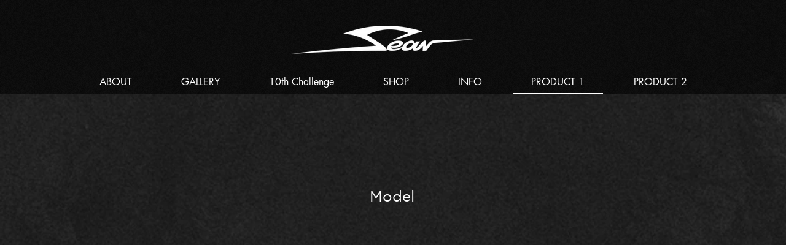

--- FILE ---
content_type: application/javascript
request_url: https://static.parastorage.com/services/santa/1.13152.0/node_modules/@wix/santa-galleries/lib/js/Wix.js
body_size: 11287
content:
(function (container) {
    var _w = {
        /**
         * Internal Constants
         */
        version: "1.21.0",

        TPA_INTENT:"TPA",

        /**
         * SDK message types
         */
        MessageTypes:{
            REFRESH_APP             : "refreshApp",
            APP_IS_ALIVE            : "appIsAlive",
            APP_STATE_CHANGED       : "appStateChanged",
            CLOSE_WINDOW            : "closeWindow",
            RESIZE_WINDOW           : "resizeWindow",
            SET_WINDOW_PLACEMENT    : "setWindowPlacement",
            GET_WINDOW_PLACEMENT    : "getWindowPlacement",
            OPEN_POPUP              : "openPopup",
            OPEN_MODAL              : "openModal",
            OPEN_MEDIA_DIALOG       : "openMediaDialog",
            OPEN_BILLING_PAGE       : "openBillingPage",
            GET_SITE_PAGES          : 'getSitePages',
            GET_SITE_COLORS         : 'getSiteColors',
            NAVIGATE_TO_PAGE        : 'navigateToPage',
            POST_MESSAGE            : 'postMessage',
            HEIGHT_CHANGED          :"heightChanged",
            NAVIGATE_TO_STATE       : "navigateToState",
            SM_REQUEST_LOGIN        : "smRequestLogin",
            SM_CURRENT_MEMBER       : "smCurrentMember",
            SITE_INFO               : "siteInfo",
            SCROLL_TO               : "scrollTo",
            SCROLL_BY               : "scrollBy"
        },
        /**
         * Registered events callbacks
         */
        EventsCallbacks:{},
        /**
         * Resident component id
         */
        compId: null,
        /**
         * Messages response callback map
         */
        callbacks: {},
        /**
			* callback id
         */
        callId: 1,
        /**
         * Current edit mode state
         */
        currentEditMode: 'site',

        /**
         * SDK initialization function
         */
        init:function () {
            // deploy compatibility script to support modern JS on iOS5,IE8/9
            _w.deployPolyFills();
            // initialize the event callbacks mechanism
            _w.initEventsCallbacks(Wix.Events);
            // initialize error tracking logic
            _w.errorTrackingInit();
            // get our comp id
            _w.compId = _w.getQueryParameter("compId") || "[UNKNOWN]";

            // register post message hub function
            _w.addPostMessageCallback(_w.receiver.bind(_w));
            // initialize edit mode state tracking
            this.currentEditMode = _w.getQueryParameter("viewMode") || this.currentEditMode;
            Wix.addEventListener('EDIT_MODE_CHANGE', function(params) {
                this.currentEditMode = params.editMode;
            }.bind(this));
            // report ready to Wix
            _w.sendMessageInternal(_w.MessageTypes.APP_IS_ALIVE, {version: _w.getVersion()});
        },

        reportSdkError: function(errorMessage) {
            var error = new Error('Wix SDK: ' + errorMessage);
            throw error.stack;
        },

        /**
         * Internal Functions
         */
        sendMessageInternal:function (type, data) {
            var target = parent.postMessage ? parent : (parent.document.postMessage ? parent.document : undefined);
            if (target && typeof target != "undefined") {
                target.postMessage(JSON.stringify({
                    intent:_w.TPA_INTENT,
                    compId:_w.compId,
                    type:type,
                    data:data
                }), "*");

                var dataStr = "";
                try {
                    dataStr = JSON.stringify(data);
                } catch(err) {}
                _w.trackSDKCall(type, dataStr);
            }
        },

        sendMessageInternal2:function (msgType, params, callback) {
            if (!msgType) {
                return;
            }

            /* prepare call parameters */
            var blob = _w.getBlob(msgType, params, callback);

            var target = parent.postMessage ? parent : (parent.document.postMessage ? parent.document : undefined);
            if (target && typeof target != "undefined") {
                var dataStr = "";
                try {
                    dataStr = JSON.stringify(params);
                } catch(err) {
                    // ...
                }

                target.postMessage(JSON.stringify(blob),"*");

                _w.trackSDKCall(msgType, dataStr);
            }
        },

        getBlob: function(msgType, params, onResponseCallback) {
            var blob = {
                intent: "TPA2",
                callId: this.getCallId(),
                type: msgType,
                compId: _w.compId,
                data: params
            };

            if (onResponseCallback) {
                this.callbacks[blob.callId] = onResponseCallback;
            };

            return blob;
        },

        getCallId: function() {
           return _w.callId++;
        },

        /** Function sendPingPongMessage
         *  sends a post message to TPAManager (viewer) with message type and invokes the callback
         * @param type - a property of MessageTypes
         * @param callback
         * @param runMultipleTimes - optional, if set to true the post message callback isn't removed
         */
        sendPingPongMessage:function (type, callback, runMultipleTimes) {
            this.sendMessageInternal(type);

            var onMessageCallback = function (evt) {
                var postMessageData = JSON.parse(evt.data);
                if (postMessageData.intent == _w.TPA_INTENT) {
                    if (postMessageData.type == type && callback) {
                        callback(postMessageData.data);
                        if (!runMultipleTimes) {
                            this._removePostMessageCallback(onMessageCallback);
                        }
                    }
                }
            }.bind(this);

            this.addPostMessageCallback(onMessageCallback);
        },

        addPostMessageCallback:function (callback) {
            if (window.addEventListener) {
                window.addEventListener('message', callback, false);
            } else if (window.attachEvent) {
                window.attachEvent('onmessage', callback);
            }
        },

        _removePostMessageCallback:function (callback) {
            if (window.removeEventListener) {
                window.removeEventListener('message', callback);
            } else if (window.detachEvent) {
                window.detachEvent('onmessage', callback);
            }
        },

        getQueryParameter:function (parameterName) {
            if (!_w.queryMap) {
                _w.queryMap = {};
                var queryString = location.search.substring(1) || '';
                var queryArray = queryString.split('&');

                queryArray.forEach(function(element) {
                    var parts = element.split('=');
                    _w.queryMap[parts[0]] = decodeURIComponent(parts[1]);
                });
            }
            return _w.queryMap[parameterName] || null;
        },

        decodeBase64: function(str) {
            return atob(str);
        },

        getVersion: function() {
            var version = !!_w.version ? _w.version : (window.location.pathname.split('/')[3] || "unknown");

            return version;
        },

        errorTrackingInit: function() {
            var event = 'onerror';
            var listener =  _w.errorHandler;

            if (window.addEventListener) {
                window.addEventListener(event.replace(/^on/, ''), listener, false);
            } else {
                if (window[event]) {
                    var origListener = window[event];
                    window[event] = function(event) {
                        origListener(event);
                        listener(event);
                    }
                } else {
                    window[event] = function(event) {
                        listener(event);
                    }
                }
            }
        },

        errorHandler: function(errorMsg, url, lineNumber) {
            _w.trackError(errorMsg, lineNumber);

            return false;
        },

        /** Function trackEvent
         *
         * Add an event tracking
         *
         * @param category (String) name for the group of objects you want to track.
         * @param action (String) action name, unique in the category scope used to define the type of user interaction.
         * @param label (String) Optional, provides additional dimensions to the event data
         * @param value (Number) Optional, provides numerical data about the user event
         */
        gaTrackEvent: function() {
            //removed due to WEED-9785
        },

        trackSDKCall: function(callName, label) {
            _w.gaTrackEvent("SDK", callName, label);
        },

        trackEventCall: function(eventName) {
            _w.gaTrackEvent("Event", eventName);
        },

        trackError: function(errorMessage) {
            _w.gaTrackEvent("Error", errorMessage);
        },

        initEventsCallbacks: function(events) {
            for (var propertyName in events) {
                if (events.hasOwnProperty(propertyName)) {
                    _w.EventsCallbacks[propertyName] = [];
                }
            }
        },

        getDecodedInstance: function() {
            var instanceStr = _w.getQueryParameter("instance");
            var encodedInstance = instanceStr.substring(instanceStr.indexOf(".")+1);
            return JSON.parse(this.decodeBase64(encodedInstance));
        },

        getInstanceValue: function(key) {
            var decodedInstance = _w.getDecodedInstance();
            if (decodedInstance) {
                return decodedInstance[key] || null;
            }
            return null;
        },

        receiver:function (event) {
            if (!event || !event.data) {
                return;
            }

            var data = {};
            try {
                data = JSON.parse(event.data);
            } catch(e) {
                return;
            }

            switch(data.intent) {
                case "TPA_RESPONSE":
                    if (data.callId && this.callbacks[data.callId]) {
                        this.callbacks[data.callId](data.res);
                        delete this.callbacks[data.callId];
                    }
                    break;

                case "addEventListener":
                    _w.trackEventCall(data.eventType);
                    if (this.EventsCallbacks[data.eventType]) {
                        this.EventsCallbacks[data.eventType].forEach(
                            function (callback) {
                                callback.apply(this, [data.params]);
                            });
                    }
                    break;
            }
        },

        deployPolyFills: function() {
            this.deployES5Shim();
            this.deployBase64PolyFill();
        },

        deployBase64PolyFill: function() {
            // minified source at https://github.com/davidchambers/Base64.js
            var t="undefined"!=typeof window?window:exports,r="ABCDEFGHIJKLMNOPQRSTUVWXYZabcdefghijklmnopqrstuvwxyz0123456789+/=",n=function(){try{document.createElement("$")}catch(t){return t}}();t.btoa||(t.btoa=function(t){for(var o,e,a=0,c=r,f="";t.charAt(0|a)||(c="=",a%1);f+=c.charAt(63&o>>8-8*(a%1))){if(e=t.charCodeAt(a+=.75),e>255)throw n;o=o<<8|e}return f}),t.atob||(t.atob=function(t){if(t=t.replace(/=+$/,""),1==t.length%4)throw n;for(var o,e,a=0,c=0,f="";e=t.charAt(c++);~e&&(o=a%4?64*o+e:e,a++%4)?f+=String.fromCharCode(255&o>>(6&-2*a)):0)e=r.indexOf(e);return f;});
        },

        deployES5Shim: function() {
            (function(f){"function"==typeof define?define(f):"function"==typeof YUI?YUI.add("es5-sham",f):f()})(function(){function f(a){try{return Object.defineProperty(a,"sentinel",{}),"sentinel"in a}catch(b){}}Object.getPrototypeOf||(Object.getPrototypeOf=function(a){return a.__proto__||(a.constructor?a.constructor.prototype:prototypeOfObject)});Object.getOwnPropertyDescriptor||(Object.getOwnPropertyDescriptor=function(a,b){if(typeof a!="object"&&typeof a!="function"||a===null)throw new TypeError("Object.getOwnPropertyDescriptor called on a non-object: "+
                a);if(owns(a,b)){var d={enumerable:true,configurable:true};if(supportsAccessors){var l=a.__proto__;a.__proto__=prototypeOfObject;var c=lookupGetter(a,b),e=lookupSetter(a,b);a.__proto__=l;if(c||e){if(c)d.get=c;if(e)d.set=e;return d}}d.value=a[b];return d}});Object.getOwnPropertyNames||(Object.getOwnPropertyNames=function(a){return Object.keys(a)});if(!Object.create){var h;if(null===Object.prototype.__proto__||"undefined"==typeof document)h=function(){return{__proto__:null}};else{var k=function(){},
                e=document.createElement("iframe"),g=document.body||document.documentElement;e.style.display="none";g.appendChild(e);e.src="javascript:";var c=e.contentWindow.Object.prototype;g.removeChild(e);e=null;delete c.constructor;delete c.hasOwnProperty;delete c.propertyIsEnumerable;delete c.isPrototypeOf;delete c.toLocaleString;delete c.toString;delete c.valueOf;c.__proto__=null;k.prototype=c;h=function(){return new k}}Object.create=function(a,b){function d(){}var c;if(a===null)c=h();else{if(typeof a!=="object"&&
                typeof a!=="function")throw new TypeError("Object prototype may only be an Object or null");d.prototype=a;c=new d;c.__proto__=a}b!==void 0&&Object.defineProperties(c,b);return c}}if(Object.defineProperty&&(e=f({}),g="undefined"==typeof document||f(document.createElement("div")),!e||!g))var i=Object.defineProperty,j=Object.defineProperties;if(!Object.defineProperty||i)Object.defineProperty=function(a,b,d){if(typeof a!="object"&&typeof a!="function"||a===null)throw new TypeError("Object.defineProperty called on non-object: "+
                a);if(typeof d!="object"&&typeof d!="function"||d===null)throw new TypeError("Property description must be an object: "+d);if(i)try{return i.call(Object,a,b,d)}catch(c){}if(owns(d,"value"))if(supportsAccessors&&(lookupGetter(a,b)||lookupSetter(a,b))){var e=a.__proto__;a.__proto__=prototypeOfObject;delete a[b];a[b]=d.value;a.__proto__=e}else a[b]=d.value;else{if(!supportsAccessors)throw new TypeError("getters & setters can not be defined on this javascript engine");owns(d,"get")&&defineGetter(a,b,
                d.get);owns(d,"set")&&defineSetter(a,b,d.set)}return a};if(!Object.defineProperties||j)Object.defineProperties=function(a,b){if(j)try{return j.call(Object,a,b)}catch(d){}for(var c in b)owns(b,c)&&c!="__proto__"&&Object.defineProperty(a,c,b[c]);return a};Object.seal||(Object.seal=function(a){return a});Object.freeze||(Object.freeze=function(a){return a});try{Object.freeze(function(){})}catch(n){var m=Object.freeze;Object.freeze=function(a){return typeof a=="function"?a:m(a)}}Object.preventExtensions||
            (Object.preventExtensions=function(a){return a});Object.isSealed||(Object.isSealed=function(){return false});Object.isFrozen||(Object.isFrozen=function(){return false});Object.isExtensible||(Object.isExtensible=function(a){if(Object(a)!==a)throw new TypeError;for(var b="";owns(a,b);)b=b+"?";a[b]=true;var c=owns(a,b);delete a[b];return c})});

            // minified source at https://github.com/kriskowal/es5-shim
            (function(p){"function"==typeof define?define(p):"function"==typeof YUI?YUI.add("es5",p):p()})(function(){function p(a){a=+a;a!==a?a=0:0!==a&&(a!==1/0&&a!==-(1/0))&&(a=(0<a||-1)*Math.floor(Math.abs(a)));return a}function s(a){var b=typeof a;return null===a||"undefined"===b||"boolean"===b||"number"===b||"string"===b}Function.prototype.bind||(Function.prototype.bind=function(a){var b=this;if("function"!=typeof b)throw new TypeError("Function.prototype.bind called on incompatible "+b);var d=q.call(arguments,
            1),c=function(){if(this instanceof c){var e=b.apply(this,d.concat(q.call(arguments)));return Object(e)===e?e:this}return b.apply(a,d.concat(q.call(arguments)))};b.prototype&&(c.prototype=Object.create(b.prototype));return c});var k=Function.prototype.call,o=Object.prototype,q=Array.prototype.slice,h=k.bind(o.toString),t=k.bind(o.hasOwnProperty);t(o,"__defineGetter__")&&(k.bind(o.__defineGetter__),k.bind(o.__defineSetter__),k.bind(o.__lookupGetter__),k.bind(o.__lookupSetter__));if(2!=[1,2].splice(0).length){var x=
            Array.prototype.splice;Array.prototype.splice=function(a,b){return arguments.length?x.apply(this,[a===void 0?0:a,b===void 0?this.length-a:b].concat(q.call(arguments,2))):[]}}if(1!=[].unshift(0)){var y=Array.prototype.unshift;Array.prototype.unshift=function(){y.apply(this,arguments);return this.length}}Array.isArray||(Array.isArray=function(a){return h(a)=="[object Array]"});var k=Object("a"),l="a"!=k[0]||!(0 in k);Array.prototype.forEach||(Array.prototype.forEach=function(a,b){var d=n(this),c=l&&
            h(this)=="[object String]"?this.split(""):d,e=-1,f=c.length>>>0;if(h(a)!="[object Function]")throw new TypeError;for(;++e<f;)e in c&&a.call(b,c[e],e,d)});Array.prototype.map||(Array.prototype.map=function(a,b){var d=n(this),c=l&&h(this)=="[object String]"?this.split(""):d,e=c.length>>>0,f=Array(e);if(h(a)!="[object Function]")throw new TypeError(a+" is not a function");for(var g=0;g<e;g++)g in c&&(f[g]=a.call(b,c[g],g,d));return f});Array.prototype.filter||(Array.prototype.filter=function(a,b){var d=
            n(this),c=l&&h(this)=="[object String]"?this.split(""):d,e=c.length>>>0,f=[],g;if(h(a)!="[object Function]")throw new TypeError(a+" is not a function");for(var i=0;i<e;i++)if(i in c){g=c[i];a.call(b,g,i,d)&&f.push(g)}return f});Array.prototype.every||(Array.prototype.every=function(a,b){var d=n(this),c=l&&h(this)=="[object String]"?this.split(""):d,e=c.length>>>0;if(h(a)!="[object Function]")throw new TypeError(a+" is not a function");for(var f=0;f<e;f++)if(f in c&&!a.call(b,c[f],f,d))return false;
            return true});Array.prototype.some||(Array.prototype.some=function(a,b){var d=n(this),c=l&&h(this)=="[object String]"?this.split(""):d,e=c.length>>>0;if(h(a)!="[object Function]")throw new TypeError(a+" is not a function");for(var f=0;f<e;f++)if(f in c&&a.call(b,c[f],f,d))return true;return false});Array.prototype.reduce||(Array.prototype.reduce=function(a){var b=n(this),d=l&&h(this)=="[object String]"?this.split(""):b,c=d.length>>>0;if(h(a)!="[object Function]")throw new TypeError(a+" is not a function");
            if(!c&&arguments.length==1)throw new TypeError("reduce of empty array with no initial value");var e=0,f;if(arguments.length>=2)f=arguments[1];else{do{if(e in d){f=d[e++];break}if(++e>=c)throw new TypeError("reduce of empty array with no initial value");}while(1)}for(;e<c;e++)e in d&&(f=a.call(void 0,f,d[e],e,b));return f});Array.prototype.reduceRight||(Array.prototype.reduceRight=function(a){var b=n(this),d=l&&h(this)=="[object String]"?this.split(""):b,c=d.length>>>0;if(h(a)!="[object Function]")throw new TypeError(a+
            " is not a function");if(!c&&arguments.length==1)throw new TypeError("reduceRight of empty array with no initial value");var e,c=c-1;if(arguments.length>=2)e=arguments[1];else{do{if(c in d){e=d[c--];break}if(--c<0)throw new TypeError("reduceRight of empty array with no initial value");}while(1)}do c in this&&(e=a.call(void 0,e,d[c],c,b));while(c--);return e});if(!Array.prototype.indexOf||-1!=[0,1].indexOf(1,2))Array.prototype.indexOf=function(a){var b=l&&h(this)=="[object String]"?this.split(""):
            n(this),d=b.length>>>0;if(!d)return-1;var c=0;arguments.length>1&&(c=p(arguments[1]));for(c=c>=0?c:Math.max(0,d+c);c<d;c++)if(c in b&&b[c]===a)return c;return-1};if(!Array.prototype.lastIndexOf||-1!=[0,1].lastIndexOf(0,-3))Array.prototype.lastIndexOf=function(a){var b=l&&h(this)=="[object String]"?this.split(""):n(this),d=b.length>>>0;if(!d)return-1;var c=d-1;arguments.length>1&&(c=Math.min(c,p(arguments[1])));for(c=c>=0?c:d-Math.abs(c);c>=0;c--)if(c in b&&a===b[c])return c;return-1};if(!Object.keys){var v=
            !0,w="toString toLocaleString valueOf hasOwnProperty isPrototypeOf propertyIsEnumerable constructor".split(" "),z=w.length,r;for(r in{toString:null})v=!1;Object.keys=function(a){if(typeof a!="object"&&typeof a!="function"||a===null)throw new TypeError("Object.keys called on a non-object");var b=[],d;for(d in a)t(a,d)&&b.push(d);if(v)for(d=0;d<z;d++){var c=w[d];t(a,c)&&b.push(c)}return b}}if(!Date.prototype.toISOString||-1===(new Date(-621987552E5)).toISOString().indexOf("-000001"))Date.prototype.toISOString=
            function(){var a,b,d,c;if(!isFinite(this))throw new RangeError("Date.prototype.toISOString called on non-finite value.");c=this.getUTCFullYear();a=this.getUTCMonth();c=c+Math.floor(a/12);a=[(a%12+12)%12+1,this.getUTCDate(),this.getUTCHours(),this.getUTCMinutes(),this.getUTCSeconds()];c=(c<0?"-":c>9999?"+":"")+("00000"+Math.abs(c)).slice(0<=c&&c<=9999?-4:-6);for(b=a.length;b--;){d=a[b];d<10&&(a[b]="0"+d)}return c+"-"+a.slice(0,2).join("-")+"T"+a.slice(2).join(":")+"."+("000"+this.getUTCMilliseconds()).slice(-3)+
                "Z"};r=!1;try{r=Date.prototype.toJSON&&null===(new Date(NaN)).toJSON()&&-1!==(new Date(-621987552E5)).toJSON().indexOf("-000001")&&Date.prototype.toJSON.call({toISOString:function(){return true}})}catch(G){}r||(Date.prototype.toJSON=function(){var a=Object(this),b;a:if(s(a))b=a;else{b=a.valueOf;if(typeof b==="function"){b=b.call(a);if(s(b))break a}b=a.toString;if(typeof b==="function"){b=b.call(a);if(s(b))break a}throw new TypeError;}if(typeof b==="number"&&!isFinite(b))return null;b=a.toISOString;
            if(typeof b!="function")throw new TypeError("toISOString property is not callable");return b.call(a)});var g=Date,m=function(a,b,d,c,e,f,h){var i=arguments.length;if(this instanceof g){i=i==1&&String(a)===a?new g(m.parse(a)):i>=7?new g(a,b,d,c,e,f,h):i>=6?new g(a,b,d,c,e,f):i>=5?new g(a,b,d,c,e):i>=4?new g(a,b,d,c):i>=3?new g(a,b,d):i>=2?new g(a,b):i>=1?new g(a):new g;i.constructor=m;return i}return g.apply(this,arguments)},u=function(a,b){var d=b>1?1:0;return A[b]+Math.floor((a-1969+d)/4)-Math.floor((a-
            1901+d)/100)+Math.floor((a-1601+d)/400)+365*(a-1970)},B=RegExp("^(\\d{4}|[+-]\\d{6})(?:-(\\d{2})(?:-(\\d{2})(?:T(\\d{2}):(\\d{2})(?::(\\d{2})(?:\\.(\\d{3}))?)?(Z|(?:([-+])(\\d{2}):(\\d{2})))?)?)?)?$"),A=[0,31,59,90,120,151,181,212,243,273,304,334,365],j;for(j in g)m[j]=g[j];m.now=g.now;m.UTC=g.UTC;m.prototype=g.prototype;m.prototype.constructor=m;m.parse=function(a){var b=B.exec(a);if(b){var d=Number(b[1]),c=Number(b[2]||1)-1,e=Number(b[3]||1)-1,f=Number(b[4]||0),h=Number(b[5]||0),i=Number(b[6]||
            0),j=Number(b[7]||0),m=!b[4]||b[8]?0:Number(new g(1970,0)),k=b[9]==="-"?1:-1,l=Number(b[10]||0),b=Number(b[11]||0);if(f<(h>0||i>0||j>0?24:25)&&h<60&&i<60&&j<1E3&&c>-1&&c<12&&l<24&&b<60&&e>-1&&e<u(d,c+1)-u(d,c)){d=((u(d,c)+e)*24+f+l*k)*60;d=((d+h+b*k)*60+i)*1E3+j+m;if(-864E13<=d&&d<=864E13)return d}return NaN}return g.parse.apply(this,arguments)};Date=m;Date.now||(Date.now=function(){return(new Date).getTime()});if("0".split(void 0,0).length){var C=String.prototype.split;String.prototype.split=function(a,
            b){return a===void 0&&b===0?[]:C.apply(this,arguments)}}if("".substr&&"b"!=="0b".substr(-1)){var D=String.prototype.substr;String.prototype.substr=function(a,b){return D.call(this,a<0?(a=this.length+a)<0?0:a:a,b)}}j="\t\n\x0B\f\r \u00a0\u1680\u180e\u2000\u2001\u2002\u2003\u2004\u2005\u2006\u2007\u2008\u2009\u200a\u202f\u205f\u3000\u2028\u2029\ufeff";if(!String.prototype.trim||j.trim()){j="["+j+"]";var E=RegExp("^"+j+j+"*"),F=RegExp(j+j+"*$");String.prototype.trim=function(){if(this===void 0||this===
            null)throw new TypeError("can't convert "+this+" to object");return String(this).replace(E,"").replace(F,"")}}var n=function(a){if(a==null)throw new TypeError("can't convert "+a+" to object");return Object(a)}});
        }
    };

    function isExternalUrl(url) {
        return (/(^https?)|(^data)|(^blob)/).test(url);
    }

    /**
     * Public API definition
     */
    var Wix = {
        // helper function to name the Wix object on runtime
        /**
         * @private
         * @constructor
         */
        constructor: function Wix(){},

        /**
         * Supported events - some are relevant for the editor only
         */
        Events:{
            /**
             * @since SDK 1.11.0
             * Signal transition between editor and preview modes
             */
            EDIT_MODE_CHANGE:'EDIT_MODE_CHANGE',
            /**
             * @since SDK 1.11.0
             * Signal page navigation, relevant for editor, preview & site
             */
            PAGE_NAVIGATION_CHANGE:'PAGE_NAVIGATION_CHANGE',
            /**
             * @since SDK 1.13.0
             * Signal Site publishing - editor only
             */
            SITE_PUBLISHED: 'SITE_PUBLISHED',
            /**
             * @since SDK 1.13.0
             * Signal Component deletion in the editor
             */
            COMPONENT_DELETED: 'COMPONENT_DELETED',
            /**
             * @since SDK 1.17.0
             * Signal internal app message
             */
            SETTINGS_UPDATED: 'SETTINGS_UPDATED',
            /**
             * @since SDK 1.18.0
             * Signal window placement change
             */
            WINDOW_PLACEMENT_CHANGED: 'WINDOW_PLACEMENT_CHANGED',
            /**
             * @private
             */
            ON_MESSAGE_RESPONSE: "ON_MESSAGE_RESPONSE"
        },

        /**
         * Enum Window Origin
         *
         * Represents a Wix popup window origin. A window can be positioned where it is origin is the viewport (0,0) or
         * where the origin is another widget (x,y).
         */
        WindowOrigin: {
            DEFAULT: 'FIXED',

            FIXED: 'FIXED',
            RELATIVE: 'RELATIVE'
        },

        /**
         * Enum Window placement
         *
         * Represents a predefined values to position a Wix popup windows without the hassle of figuring out the position yourself.
         * Can be used to position the window relatively (to the calling widget) or absolutely (to the viewport).
         */
        WindowPlacement: {
            /* corner positions - clock wise */
            TOP_LEFT: 'TOP_LEFT',
            TOP_RIGHT: 'TOP_RIGHT',
            BOTTOM_RIGHT: 'BOTTOM_RIGHT',
            BOTTOM_LEFT: 'BOTTOM_LEFT',
            /* edge center positions - clock wise */
            TOP_CENTER: 'TOP_CENTER',
            CENTER_RIGHT: 'CENTER_RIGHT',
            BOTTOM_CENTER: 'BOTTOM_CENTER',
            CENTER_LEFT: 'CENTER_LEFT',
            CENTER: 'CENTER'
        },

        Settings: {
            /**
             * Wix Media type used by the openMediaDialog function
             */
            MediaType: {
                /* Image media type */
                IMAGE:  'photos',
                /* Background media type */
                BACKGROUND: 'backgrounds',
                /* Audio media type */
                AUDIO:  'audio',
                /* Document media type */
                DOCUMENT: 'documents',
                /* FLASH media type */
                SWF: 'swf'
            },

            /** Function getSiteInfo
             *
             * Returns the site information in a callback function
             *
             * @since SDK 1.12.0
             * @param onSuccess (Function) callback function: function(params) {...}
             */
            getSiteInfo: function(onSuccess) {
                Wix.getSiteInfo(onSuccess);
            },

            /** Function getSiteColors
             *
             * Returns the currently active site colors
             *
             * @since SDK 1.12.0
             * @param onSuccess (Function) callback function: function(colors) {...}
             */
            getSiteColors: function(onSuccess) {
                _w.sendMessageInternal2(_w.MessageTypes.GET_SITE_COLORS, null, onSuccess);
            },

            /** Function refreshAppByCompIds
             *
             * Refresh all app's components
             *
             * @since SDK 1.12.0
             * @param queryParams
             */
            refreshApp: function(queryParams) {
                this.refreshAppByCompIds(null, queryParams);
            },

            /** Function refreshAppByCompIds
             *
             * Refresh a specific app's component
             *
             * @since SDK 1.12.0
             * @param compIds (String) a component id
             * @param queryParams (String) custom query parameters to pass to the component
             */
            refreshAppByCompIds: function(compIds, queryParams) {
                _w.sendMessageInternal2(_w.MessageTypes.REFRESH_APP, {'queryParams':queryParams, 'compIds':compIds});
            },

            /** Function openBillingPage
             *
             * @since SDK 1.13.0
             * Opens the Wix billing page in a new tab/window
             */
            openBillingPage: function() {
                _w.sendMessageInternal2(_w.MessageTypes.OPEN_BILLING_PAGE);
            },

            /** Function openMediaDialog
             *
             * Opens the Wix media dialog and let's the site owner choose a file from the
             * Wix collectoin, or upload a new file instead.
             *
             * @since SDK 1.17.0
             * @param mediaType (MediaType enum) use one of the MediaType enum values
             * @param multipleSelection (Boolean) selection mode, single/false or multiple/true item to choose
             * @param onSuceess (Function) callback function: function(data) {...} where the data schema is:
             *          fileName (String) - media item title
             *          type (String) - e.g. 'Image', 'AudioPlayer'
             *          relativeUri (String) -  media item uri (relative to Wix media gallery) use Wix.Utils.Media.get* to get an actual url
             *          width - media type width (for images)
             *          height - media type height (for images)
             */
            openMediaDialog: function(mediaType, multipleSelection, onSuccess) {
                if (!onSuccess) {
                    return;
                }
                mediaType = mediaType || this.MediaType.IMAGE;
                multipleSelection = multipleSelection || false;

                _w.sendMessageInternal2(_w.MessageTypes.OPEN_MEDIA_DIALOG, {'mediaType':mediaType, 'multiSelection': multipleSelection}, onSuccess);
            },

            /**
             * Function triggerSettingsUpdatedEvent
             *
             * Sends a message (json object) to a specific app components or to all the app components
             * This API is inspired by HTML5 iframe messages - https://developer.mozilla.org/en-US/docs/DOM/window.postMessage
             *
             * @since 1.17.0
             * @param message (Object,Optional) a custom json object representing a message
             * @param compId (String,Optional) component id to sent message or '*' (default) to send the message to all the app's components
             */
            triggerSettingsUpdatedEvent: function(message, compId) {
                message = message || {};
                compId = compId || '*';

                _w.sendMessageInternal2(_w.MessageTypes.POST_MESSAGE, {'message':message, 'compId': compId});
            },

            /**
             * Function getSitePages
             *
             * Returns the pages which are used in hosting site by name
             *
             * @since 1.17.0
             * @param callback (Function) a callback function that returns the site pages
             *   callback signature: function(data) {}
             *   data signature: { pages: ['page1', 'page2', 'myPage', ...]}
             */
            getSitePages: function(callback) {
                _w.sendMessageInternal2(_w.MessageTypes.GET_SITE_PAGES, null, callback);
            },

            /**
             * Set window placement for a widget
             *
             * @param compId (String) component id to change placement to
             * @param placement (Wix.WindowPlacement enum) new placement for the widget window
			 * @param verticalMargin (Number) vertical offset from the placement area
			 * @param horizontalMargin (Number) horizontal offset from the placement area
             */
            setWindowPlacement:function (compId, placement, verticalMargin, horizontalMargin) {
                if (!compId || !placement) {
                    _w.reportSdkError('Mandatory arguments - compId & placement must be specified');
                }

                if (!Wix.WindowPlacement.hasOwnProperty(placement)) {
                    _w.reportSdkError('Invalid argument - placement value should be set using Wix.WindowPlacement');
                }
                _w.sendMessageInternal2(_w.MessageTypes.SET_WINDOW_PLACEMENT, {
                	'compId' : compId,
                	placement : placement,
                	verticalMargin : verticalMargin,
                	horizontalMargin : horizontalMargin
                });
            },

            /**
             * Get window placement for a widget
             *
             * @param compId (String) component id to change placement to
             * @param callback (Function) a callback function that returns the component placement
             *   callback signature: function(data) {}
             */
            getWindowPlacement:function (compId, callback) {
                if (!compId || !callback) {
                    _w.reportSdkError('Mandatory arguments - compId & callback must be specified');
                }

                _w.sendMessageInternal2(_w.MessageTypes.GET_WINDOW_PLACEMENT, {'compId': compId}, callback);
            }
        },

        Utils: {
            /**
               * Function getCompId
               *
               * @since SDK 1.12.0
               * @return (String) the widget/section/settings iframe's component id
            */
            getCompId: function(){
                _w.trackSDKCall("Utils.getCompId");
                return _w.compId;
            },

            /**
             * Function getOrigCompId
             *
             * @since SDK 1.12.0
             * @return for valid endpoints returns origCompId parameter value, otherwise returns null
             */
            getOrigCompId: function(){
                _w.trackSDKCall("Utils.getOrigCompId");
                return _w.getQueryParameter("origCompId");
            },

            /**
             * Function getViewMode
             *
             * @since SDK 1.12.0
             * @return for valid endpoints returns viewMode parameter value, otherwise returns null
             */
            getViewMode: function(){
                _w.trackSDKCall("Utils.getViewMode");
                return _w.currentEditMode;
            },

            /**
             * Function getWidth
             *
             * @since SDK 1.12.0
             * @return for valid endpoints returns width parameter value, otherwise returns null
             */
            getWidth: function(){
                _w.trackSDKCall("Utils.getWidth");
                return _w.getQueryParameter("width");
            },

            /**
             * Function getLocale
             *
             * @since SDK 1.14.0
             * @return for valid endpoints returns locale parameter value, otherwise returns null
             */
            getLocale: function(){
                _w.trackSDKCall("Utils.getLocale");
                return _w.getQueryParameter("locale");
            },

            /**
             * Function getCacheKiller
             *
             * @since SDK 1.12.0
             * @return for valid endpoints returns cacheKiller parameter value, otherwise returns null
             */
            getCacheKiller: function(){
                _w.trackSDKCall("Utils.getCacheKiller");
                return _w.getQueryParameter("cacheKiller");
            },

            /**
             * Function getTarget
             *
             * @since SDK 1.12.0
             * @return for valid endpoints returns target parameter value, otherwise returns null
             */
            getTarget: function(){
                _w.trackSDKCall("Utils.getTarget");
                return _w.getQueryParameter("target");
            },

            /**
             * Function getSectionUrl
             *
             * @since SDK 1.12.0
             * @return for valid endpoints returns section-url parameter value, otherwise returns null
             */
            getSectionUrl: function(){
                _w.trackSDKCall("Utils.getSectionUrl");
                var sectionUrl = _w.getQueryParameter("section-url");
                return (sectionUrl && sectionUrl.replace(/\?$/, ""));
            },

            /**
             * Function getInstanceId
             *
             * @since SDK 1.12.0
             * @return for valid endpoints returns instanceId app instance property value, otherwise returns null
             */
            getInstanceId: function(){
                _w.trackSDKCall("Utils.getInstanceId");
                return _w.getInstanceValue("instanceId");
            },

            /** Function getSignDate
             *
             * @deprecated  As of SDK 1.13.0
             * @return for valid endpoints returns signDate app instance property value, otherwise returns null
             */
            getSignDate: function(){
                _w.trackSDKCall("Utils.getSignDate");
                return _w.getInstanceValue("signDate");
            },

            /**
             * Function getUid
             *
             * @since SDK 1.12.0
             * @return for valid endpoints returns uid app instance property value, otherwise returns null
             */
            getUid: function(){
                _w.trackSDKCall("Utils.getUid");
                return _w.getInstanceValue("uid");
            },

            /**
             * Function getPermissions
             *
             * @since SDK 1.12.0
             * @return for valid endpoints returns permissions app instance property value, otherwise returns null
             */
            getPermissions: function(){
                _w.trackSDKCall("Utils.getPermissions");
                return _w.getInstanceValue("permissions");
            },

            /**
             * Function getIpAndPort
             *
             * @deprecated  As of SDK 1.13.0
             * @return for valid endpoints returns ipAndPort app instance property value, otherwise returns null
             */
            getIpAndPort: function(){
                _w.trackSDKCall("Utils.getIpAndPort");
                return _w.getInstanceValue("ipAndPort");
            },

            /**
             * Function getDemoMode
             *
             * @since SDK 1.12.0
             * @return for valid endpoints returns demoMode app instance property value, otherwise returns null
             */
            getDemoMode: function(){
                _w.trackSDKCall("Utils.getDemoMode");
                var mode = _w.getInstanceValue("demoMode");
                mode = (mode == null) ? false : mode;

                return mode;
            },

            /**
             * Function getDeviceType
             *
             * @since SDK 1.20.0
             * @return device
             */
             getDeviceType: function() {
                _w.trackSDKCall("Utils.getDeviceType");
                return _w.getQueryParameter("deviceType") || "desktop";
             },

            Media: {
                /**
                 * Function getImageUrl
                 *
                 * Returns a url for the image in it's original dimensions (width, height)
                 *
                 * @since SDK 1.17.0
                 * @param relativeUrl (String) static image url provided by the media dialog
                 * @return url (String)
                 */
                getImageUrl: function(relativeUrl) {
                    if (isExternalUrl(relativeUrl)){
                        return relativeUrl;
                    }
                    return 'https://static.wixstatic.com/media/' + relativeUrl;
                },

                /**
                 * Function getResizedImageUrl
                 *
                 * Resize image and apply sharpening (if available) see details here
                 * http://en.wikipedia.org/wiki/Unsharp_masking
                 *
                 * @return url (String)
                 * @param relativeUrl (String) static image url provided by the media dialog
                 * @param width (Number) desired image width
                 * @param height (Number) desired image height
                 * @param sharpParams (Object, optional)
                 *          quality - JPEG quality, leave as is (75) unless image size is important for your app
                 *          resizaFilter - resize filter
                 *          usm_r - unsharp mask radius
                 *          usm_a - unsharp mask amount (precentage)
                 *          usm_t - unsharp mask threshold
                 *
                 * @return url (String)
                 */

                getResizedImageUrl: function (relativeUrl, targetWidth, targetHeight, params) {
                    // IMPORTANT: duplicated in utils.js (same function name)

                    if (isExternalUrl(relativeUrl)) {
                        return relativeUrl;
                    }
                    params = params || {};
                    params.siteQuality = params.siteQuality || {};
                    params.siteQuality.unsharpMask = params.siteQuality.unsharpMask || {};
                    //siteQuality list [
                    //	{unsharpMask: {radius: 0.0, amount: 0, threshold: 0.00}, quality: 90},
                    //	{unsharpMask: {radius: 1.0, amount: 1.5, threshold: 0.04}}
                    //]

                    var PAR = (window.devicePixelRatio || 1);
                    var widthWithPar = targetWidth * PAR, heightWithPar = targetHeight * PAR;
                    if ( (widthWithPar <= params.maxWidth) && (heightWithPar <= params.maxHeight) ) {
                        targetWidth = widthWithPar;
                        targetHeight = heightWithPar;
                    }

                    var quality = params.siteQuality.quality;
                    // Calculate default quality
                    if (!quality) {
                        var HIGH_QUALITY_RESOLUTION = 1400 * 1400;
                        var MEDIUM_QUALITY_RESOLUTION = 600 * 600;
                        var dimension = targetWidth * targetHeight;
                        if (dimension > HIGH_QUALITY_RESOLUTION) {
                            quality = 90;
                        } else if (dimension > MEDIUM_QUALITY_RESOLUTION) {
                            quality = 85;
                        } else {
                            quality = 80;
                        }
                    }

                    // assign sharp default parameters
                    params.resizaFilter = params.resizaFilter || 22;

                    var site_usm = params.siteQuality.unsharpMask;
                    var usm_r =  (typeof site_usm.radius !== 'undefined' ? site_usm.radius : 0.66);
                    var usm_a = (typeof site_usm.amount !== 'undefined' ? site_usm.amount : 1.00);
                    var usm_t = (typeof site_usm.threshold !== 'undefined' ? site_usm.threshold : 0.01);
                    var isValidUSM = ((usm_r >= 0.1 && usm_r <= 500) && (usm_a >= 0 && usm_a <= 10) && (usm_t >=0 && usm_t <= 255));


                    var retUrl = 'https://static.wixstatic.com/media/'+ relativeUrl + '/v1/fill/';
                    retUrl += 'w_' + Math.round(targetWidth);
                    retUrl += ',h_' + Math.round(targetHeight);
                    retUrl += ',al_c';
                    retUrl += ',q_' + quality;
                    if (isValidUSM) {
                        retUrl += ',usm_' + usm_r.toFixed(2) + '_' + usm_a.toFixed(2) + '_' + usm_t.toFixed(2);
                    }
                    retUrl += '/' + relativeUrl;
                    return retUrl;

                },

                /**
                 * Function getAudioUrl
                 *
                 * @since SDK 1.17.0
                 * @param relativeUrl (String) static image url provided by the media dialog
                 * @return url (String)
                 */
                getAudioUrl: function(relativeUrl) {
                    return 'https://media.wix.com/mp3/' + relativeUrl;
                },

                /**
                 * Function getDocumentUrl
                 *
                 * @since SDK 1.17.0
                 * @param relativeUrl (String) static image url provided by the media dialog
                 * @return url (String)
                 */
                getDocumentUrl: function(relativeUrl) {
                    return 'https://media.wix.com/ugd/' + relativeUrl;
                },

                /**
                 * Function getSwfUrl
                 *
                 * @since SDK 1.17.0
                 * @param relativeUrl (String) static image url provided by the media dialog
                 * @return url (String)
                 */
                getSwfUrl: function(relativeUrl) {
                    return 'https://static.wixstatic.com/media/' + relativeUrl;
                }
            }
        },

        /**
         * Function reportHeightChange
         *
         * @since SDK 1.8.0
         * @param height (Number) new component height
         */
        reportHeightChange:function (height) {
            if (typeof height !== "number") {
                _w.reportSdkError('Mandatory argument - height - should be of type Number');
                return;
            } else if (height < 0) {
                _w.reportSdkError('height should be a positive integer');
                return;
            }
            _w.sendMessageInternal2(_w.MessageTypes.HEIGHT_CHANGED, {'height':height});
        },

        /**
         * Function pushState
         *
         * @since SDK 1.8.0
         * @param state (String) new app's state to push into the editor history stack
         */
        pushState:function (state) {
            if (typeof state !== "string") {
                _w.reportSdkError('Missing mandatory argument - state');
                return;
            }
            _w.sendMessageInternal(_w.MessageTypes.APP_STATE_CHANGED, {'state': state});
        },

        /**
         * Function getSiteInfo
         *
         * @param onSuccess (Function) a callback function that returns the site info
         *   The function signature should be :
         *   function onSuccess(param) {...}
         */
        getSiteInfo:function (onSuccess) {
            _w.sendMessageInternal2(_w.MessageTypes.SITE_INFO, null, onSuccess);
        },

        /**
         * Function getSitePages
         *
         * Returns the pages which are used in hosting site by name
         *
         * @since 1.17.0
         * @param callback (Function) a callback function that returns the site pages
         *   callback signature: function(data) {}
         *   data signature: { pages: ['page1', 'page2', 'myPage', ...]}
         */
        getSitePages: function(callback) {
            _w.sendMessageInternal2(_w.MessageTypes.GET_SITE_PAGES, null, callback);
        },

        /**
         * Function navigateToPage
         *
         * Returns the pages which are used in hosting site by name
         *
         * @since 1.17.0
         * @param pageId (String) the page name as received by getSitePages
         *
         */
        navigateToPage: function(pageId) {
            if (!pageId) {
                _w.reportSdkError('Missing mandatory argument - pageId');
                return;
            }

            _w.sendMessageInternal2(_w.MessageTypes.NAVIGATE_TO_PAGE, {pageId: pageId});
        },

        /**
         * Function currentMember
         *
         * @since SDK 1.6.0
         * @param onSuccess (Function) a call back function to receive the function completion
         * status. The function signature should be :
         *  function onSuccess(param) {...}
         */
        currentMember:function (onSuccess) {
            if (this.Utils.getViewMode() !== "site") {
                _w.reportSdkError('Invalid View Mode, this method works only for site view mode');
                return;
            }
            _w.sendMessageInternal2(_w.MessageTypes.SM_CURRENT_MEMBER, null, onSuccess);
        },

        /**
         * Function requestLogin
         *
         * @since SDK 1.3.0
         * @param onSuccess (Function) a callback function to receive the operation completion
         * status. The function signature should be :
         *  function onSuccess(param) {...}
         */
        requestLogin:function (onSuccess) {
            _w.sendMessageInternal2(_w.MessageTypes.SM_REQUEST_LOGIN, null, onSuccess);
        },

        /**
         * Function openPopup
         *
         * @param url (String) popup iframe's url
         * @param width (Number) popup width in pixels
         * @param height (Number) popup height in pixels
         * @param position (Object) properties
         *     Object
         * 		  origin (WindowOrigin enum) popup origin point, reserved values. One of WindowOrigin's values, default is set to WindowOrigin.RELATIVE
         * 		  placement (WindowPlacement enum) - a predefine set of common placements, default is set to WindowPlacement.CENTER
         *
         *  example - {origin: Wix.WindowOrigin.RELATIVE, placement: Wix.WindowPlacement.TOP_CENTER}
         * @param onClose (Function) on close callback function
         */
        openPopup:function (url, width, height, position, onClose) {
            if (this.Utils.getViewMode() === "editor") {
                _w.reportSdkError('Invalid View Mode, editor, only preview and site are supported');
                return;
            }

            // in case position was omitted and the last argument is the onClose callback
            if (arguments.length === 4 && typeof arguments[3] === 'function') {
                position = {};
            }

            position = position || {};
            position.origin = position.origin || this.WindowOrigin.DEFAULT;
            position.placement = position.placement || this.WindowPlacement.CENTER;

            var args = {
                url   : url,
                width : width,
                height: height,
                position: position
            };
            _w.sendMessageInternal2(_w.MessageTypes.OPEN_POPUP, args, onClose);
        },

        /**
         * Function openModal
         *
         * @since SDK 1.13.0
         * @param url (String) popup iframe's url
         * @param width (Number) popup width in pixels
         * @param height (Number) popup height in pixels
         * @param onClose (Function) on close callback function
         */
        openModal:function (url, width, height, onClose) {
            if (this.Utils.getViewMode() === "editor") {
                _w.reportSdkError('Invalid View Mode, editor, only preview and site are supported');
                return;
            }

            var args = {
                url   : url,
                width : width,
                height: height
            };
            _w.sendMessageInternal2(_w.MessageTypes.OPEN_MODAL, args, onClose);
        },

        /*
         * Function closeWindow
         *
         * Closes the app's modal/popup window.
         * This function can be used from a popup scope only!!
         *
         * @since SDK 1.13.0
         * @param (Object)
         */
        closeWindow:function (message) {
            var args = {
                message : message
            };
            _w.sendMessageInternal2(_w.MessageTypes.CLOSE_WINDOW, args);
        },

        /*
         * Function resizeWindow
         *
         * Resizes the widget modal/popup/glued widget window.
         *
         * @since SDK 1.18.0
         * @param width (Number) popup width in pixels
         * @param height (Number) popup height in pixels
         * @param onComplete (Function) on complete callback function
         */
        resizeWindow:function (width, height, onComplete) {
            var args = {
                width : width,
                height: height,
            };
            _w.sendMessageInternal2(_w.MessageTypes.RESIZE_WINDOW, args, onComplete);
        },

        /**
         * Function addEventListener
         *
         * @since SDK 1.11.0
         * @param eventName (String) the event name, reserved values, see Events
         * @param callBack (Function) a callback function which gets invoked when a new
         * event is sent from the wix site, The function signature should be :
         *  function callBack(param) {...}
         */
        addEventListener: function(eventName, callBack) {
            if (!eventName || !Wix.Events.hasOwnProperty(eventName)) {
                _w.reportSdkError('Unsupported event name, ' + eventName);
                return;
            }

            var callbacks = _w.EventsCallbacks[eventName] || [];
            callbacks.push(callBack);
        },

        /*
         * Function scrollTo
         *
         * Scroll (in the Wix site) to an absolute offset - vertical & horizontal
         *
         * @since SDK 1.18.0
         * @param x (Number) horizontal offset in pixels
         * @param y (Number) vertical offset in pixels
         */
        scrollTo: function(x, y) {
            var args = {
                x : x,
                y: y
            };
            _w.sendMessageInternal2(_w.MessageTypes.SCROLL_TO, args);
        },

        /*
         * Function scrollBy
         *
         * Scroll (in the Wix site) to a relative offset - vertical & horizontal
         *
         * @since SDK 1.18.0
         * @param x (Number) horizontal offset in pixels
         * @param y (Number) vertical offset in pixels
         */
        scrollBy: function(x, y) {
            var args = {
                x : x,
                y: y
            };
            _w.sendMessageInternal2(_w.MessageTypes.SCROLL_BY, args);
        }

    };

    /**
     * Deploy API on the container (iframe window)
     */
    container.Wix = Wix;
    _w.init();
}(this));
